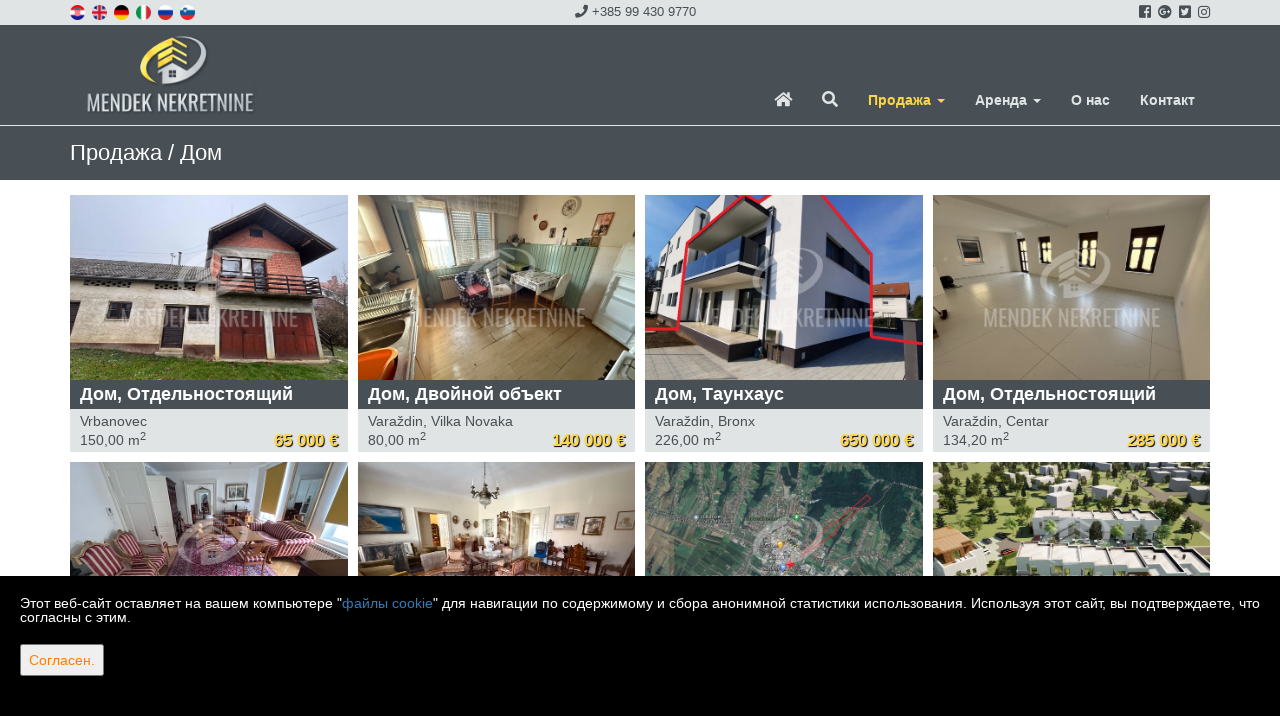

--- FILE ---
content_type: text/html; charset=UTF-8
request_url: https://nekretnine-mendek.eu/ru/list?offer_type=sell&category=house
body_size: 5850
content:
<!DOCTYPE html>
<html lang="ru">
    <head>
        <meta http-equiv="X-UA-Compatible" content="IE=edge">
        <meta name="viewport" content="width=device-width, initial-scale=1">
        <!-- begin common head -->
<meta charset="utf-8">
<title>Поиск недвижимости: Продажа / Дом | Mendek nekretnine</title>
<meta name="author" content="Mendek nekretnine">
<meta name="google-site-verification" content="3kE8_hltJzNV4cKIWHaC13C6zxXzCL2WXOhnMuJwzXY">
<meta name="description" content="Поиск недвижимости: Продажа / Дом">
<meta property="og:title" content="Поиск недвижимости: Продажа / Дом">
<meta property="og:type" content="website">
<meta property="og:description" content="Поиск недвижимости: Продажа / Дом">
<meta property="og:url" content="https://nekretnine-mendek.eu/ru/list?offer_type=sell&amp;category=house">
<meta property="og:image" content="https://bunny.apolodorweb.com/item/56/whatsapp-image-2025-12-20-at-11.06.33--7-__Ljtj1ZtG-1600x1200.jpeg?class=84b6573f21ce62f409d827c47fc7c3ee">
<link rel="alternate" hreflang="hr" href="https://nekretnine-mendek.eu/hr/list?offer_type=sell&amp;category=house">
<link rel="alternate" hreflang="en" href="https://nekretnine-mendek.eu/en/list?offer_type=sell&amp;category=house">
<link rel="alternate" hreflang="de" href="https://nekretnine-mendek.eu/de/list?offer_type=sell&amp;category=house">
<link rel="alternate" hreflang="it" href="https://nekretnine-mendek.eu/it/list?offer_type=sell&amp;category=house">
<link rel="alternate" hreflang="ru" href="https://nekretnine-mendek.eu/ru/list?offer_type=sell&amp;category=house">
<link rel="alternate" hreflang="sl" href="https://nekretnine-mendek.eu/sl/list?offer_type=sell&amp;category=house">
            <style>
                .google-map-container { display: none; }
                .iro-realestate-googlemap { display: none; }
            </style>
                    <style>
                #cookielaw {
                    display:none;
                    position:fixed;
                    bottom:0;
                    left:0;
                    right:0;
                    height:auto;
                    padding:20px;
                    font-size:14px;
                    background:#000;
                    color:#fff;
                    z-index:99999;
                }
                #cookielaw button {
                    float:right;
                    padding:7px;
                    color:#ff7e00;
                }
                @media screen and (max-width: 1500px) {
                    #cookielaw {
                        padding-bottom:44px;
                    }
                    #cookielaw button {
                        float:none;
                        display:block;
                        margin-top:20px;
                    }
                }
            </style>
                        <script src="https://ar1.100m2.si/argus_diet.js" async></script>
            <!-- end common head -->
        <link href="/static/css/bootstrap.css" rel="stylesheet" media="screen">
        <link href="/static/css/fontawesome-all.css" rel="stylesheet" media="screen">
        <link href="/static/css/iro-style.css" rel="stylesheet" media="screen">
        <link href="/static/css/iro-rwd.css" rel="stylesheet" media="screen">
        <link href="/static/css/iro-social.css" rel="stylesheet" media="screen">
        <link href="/static/css/iro-print.css" rel="stylesheet" media="print">
        <link href="/static/plugins/blueimp-gallery/css/blueimp-gallery.min.css" rel="stylesheet" media="screen">
        <link href="/static/plugins/slick/slick.css" rel="stylesheet" media="screen">
        <script src="/static/js/jquery-3.2.1.min.js"></script>
        <script src="/static/js/bootstrap.min.js"></script>
        <script src="/static/plugins/blueimp-gallery/js/jquery.blueimp-gallery.min.js"></script>
        <script src="/static/plugins/slick/slick.min.js"></script>
        <script src="/static/plugins/bcSwipe/jquery.bcSwipe.min.js"></script>
        <script src="/static/js/contact.js"></script>
        <!--[if lt IE 9]>
        <script src="https://oss.maxcdn.com/html5shiv/3.7.2/html5shiv.min.js"></script>
        <script src="https://oss.maxcdn.com/respond/1.4.2/respond.min.js"></script>
        <![endif]-->
            </head>
    <body class="iro-body">
      <header>
        <div class="iro-top-header">
          <div class="container">
            <div class="row">
              <div class="col-md-4 col-sm-3 col-xs-6">
                <nav class="iro-top-header-lang">
                  <ul>
                                          <li><a href="https://nekretnine-mendek.eu/hr/list?offer_type=sell&category=house" title="Prevedi na hrvatski" rel="alternate" hreflang="hr" lang="hr"><img src="/static/images/country/hr.png" alt="Prevedi na hrvatski"></a></li>
                                          <li><a href="https://nekretnine-mendek.eu/en/list?offer_type=sell&category=house" title="Translate to English" rel="alternate" hreflang="en" lang="en"><img src="/static/images/country/en.png" alt="Translate to English"></a></li>
                                          <li><a href="https://nekretnine-mendek.eu/de/list?offer_type=sell&category=house" title="Übersetzen Sie zum Deutsch" rel="alternate" hreflang="de" lang="de"><img src="/static/images/country/de.png" alt="Übersetzen Sie zum Deutsch"></a></li>
                                          <li><a href="https://nekretnine-mendek.eu/it/list?offer_type=sell&category=house" title="Traduci in italiano" rel="alternate" hreflang="it" lang="it"><img src="/static/images/country/it.png" alt="Traduci in italiano"></a></li>
                                          <li><a href="https://nekretnine-mendek.eu/ru/list?offer_type=sell&category=house" title="Перевести на русский язык" rel="alternate" hreflang="ru" lang="ru"><img src="/static/images/country/ru.png" alt="Перевести на русский язык"></a></li>
                                          <li><a href="https://nekretnine-mendek.eu/sl/list?offer_type=sell&category=house" title="Prevedi v slovenski" rel="alternate" hreflang="sl" lang="sl"><img src="/static/images/country/sl.png" alt="Prevedi v slovenski"></a></li>
                                      </ul>
                </nav>
              </div>
              <div class="col-md-4 col-sm-6 hidden-xs iro-top-header-info">
                <a href="tel:+385994309770" title="+385 99 430 9770"><i class="fas fa-phone" aria-hidden="true"></i> +385 99 430 9770</a>
              </div>
              <div class="col-md-4 col-sm-3 col-xs-6 iro-top-header-social">
                <a href="#" title="Mendek nekretnine Facebook" target="_blank" rel="nofollow"><i class="fab fa-facebook-square"></i></a>
                <a href="#" title="Mendek nekretnine Google+" target="_blank" rel="nofollow"><i class="fab fa-google-plus"></i></a>
                <a href="#" title="Mendek nekretnine Twitter" target="_blank" rel="nofollow"><i class="fab fa-twitter-square"></i></a>
                <a href="#" title="Mendek nekretnine Instagram" target="_blank" rel="nofollow"><i class="fab fa-instagram"></i></a>
              </div>
            </div>
          </div>
        </div>
        <nav class="navbar navbar-default iro-menu">
          <div class="container">
            <div class="navbar-header">
              <button class="navbar-toggle collapsed" data-toggle="collapse" data-target="#iro-menu-items">
                <span class="sr-only">Menu</span>
                <i class="fas fa-bars"></i>
              </button>
              <a href="https://nekretnine-mendek.eu/ru/" class="navbar-brand"><img src="/static/images/logo/logo.ru.jpg" alt="Mendek nekretnine logo"  title="Mendek nekretnine" class="img-responsive"></a>
            </div>
            <div class="row">
              <div class="collapse navbar-collapse" id="iro-menu-items">
                  <ul class="nav navbar-nav">
                      <li><a href="https://nekretnine-mendek.eu/ru/" title="Главная страница"><i class="fas fa-home"></i></a></li>
                      <li><a href="https://nekretnine-mendek.eu/ru/search" title="Поиск"><i class="fas fa-search"></i></a></li>
                                              <li class="active dropdown">
                            <a href="#" class="dropdown-toggle" data-toggle="dropdown" role="button">Продажа <span class="caret"></span></a>
                            <ul class="dropdown-menu" role="menu">
                                                              <li>
                                  <a href="https://nekretnine-mendek.eu/ru/list?offer_type=sell&amp;category=apartment" title="Продажа - Квартиры">
                                    Квартиры <span>(98)</span>
                                  </a>
                                </li>
                                                              <li>
                                  <a href="https://nekretnine-mendek.eu/ru/list?offer_type=sell&amp;category=house" title="Продажа - Дома">
                                    Дома <span>(55)</span>
                                  </a>
                                </li>
                                                              <li>
                                  <a href="https://nekretnine-mendek.eu/ru/list?offer_type=sell&amp;category=land" title="Продажа - Земельные участки">
                                    Земельные участки <span>(66)</span>
                                  </a>
                                </li>
                                                              <li>
                                  <a href="https://nekretnine-mendek.eu/ru/list?offer_type=sell&amp;category=hotel" title="Продажа - Гостиницы">
                                    Гостиницы <span>(1)</span>
                                  </a>
                                </li>
                                                              <li>
                                  <a href="https://nekretnine-mendek.eu/ru/list?offer_type=sell&amp;category=commercial" title="Продажа - Офисные помещения">
                                    Офисные помещения <span>(33)</span>
                                  </a>
                                </li>
                                                              <li>
                                  <a href="https://nekretnine-mendek.eu/ru/list?offer_type=sell&amp;category=apartment-holiday" title="Продажа - Апартаменты">
                                    Апартаменты <span>(17)</span>
                                  </a>
                                </li>
                                                              <li>
                                  <a href="https://nekretnine-mendek.eu/ru/list?offer_type=sell&amp;category=garage" title="Продажа - Гаражи ">
                                    Гаражи  <span>(3)</span>
                                  </a>
                                </li>
                                                            <li><a href="https://nekretnine-mendek.eu/ru/list?offer_type=sell&amp;order_by=ts_created" title="Продажа -  Новые объекты"> Новые объекты</a></li>
                            </ul>
                        </li>
                                                                    <li class="dropdown">
                            <a href="#" class="dropdown-toggle" data-toggle="dropdown" role="button">Аренда <span class="caret"></span></a>
                            <ul class="dropdown-menu" role="menu">
                                                              <li>
                                  <a href="https://nekretnine-mendek.eu/ru/list?offer_type=rent&amp;category=apartment" title="Аренда - Квартиры">
                                    Квартиры (9)
                                  </a>
                                </li>
                                                              <li>
                                  <a href="https://nekretnine-mendek.eu/ru/list?offer_type=rent&amp;category=house" title="Аренда - Дома">
                                    Дома (5)
                                  </a>
                                </li>
                                                              <li>
                                  <a href="https://nekretnine-mendek.eu/ru/list?offer_type=rent&amp;category=commercial" title="Аренда - Офисные помещения">
                                    Офисные помещения (36)
                                  </a>
                                </li>
                                                            <li><a href="https://nekretnine-mendek.eu/ru/list?offer_type=rent&amp;order_by=ts_created" title="Аренда -  Новые объекты"> Новые объекты</a></li>
                            </ul>
                        </li>
                                            <li><a href="https://nekretnine-mendek.eu/ru/pages/about" title="О нас">О нас</a></li>
                      <li><a href="https://nekretnine-mendek.eu/ru/contact" title="Контакт">Контакт</a></li>
                  </ul>
              </div>
            </div>
          </div>
        </nav>
      </header>
      <main class="iro-content-wrap">
        <div class="iro-content-title">
  <div class="container">
    <div class="row">
      <div class="col-md-12 col-sm-12 col-xs-12">
        <h1>
                      Продажа / Дом                              </h1>
      </div>
    </div>
  </div>
</div>
<div class="iro-content">
  <div class="container">
                  <div class="row iro-list-realestate-group">
                      <div class="col-md-3 col-sm-6 col-xs-12 iro-list-realestate">
              <section>
                <div class="iro-list-realestate-img">
                  <a href="https://nekretnine-mendek.eu/ru/realestate/62765/house-150-m2-for-sale-vrbanovec" title="House, 150 m2, For Sale, Vrbanovec"><img src="https://bunny.apolodorweb.com/item/56/whatsapp-image-2025-12-20-at-11.06.33--7-__Ljtj1ZtG-1600x1200.jpeg?class=91aada8a8aabeb749de6768f53d34c73" alt="House, 150 m2, For Sale, Vrbanovec" class="img-responsive"></a>
                </div>
                <div class="iro-list-realestate-info">
                  <h2>
                                          Дом, Отдельностоящий                                       </h2>
                  <ul>
                    <li>Vrbanovec</li>
                    <li>150,00 m<sup>2</sup><span>65 000 €</span></li>
                  </ul>
                </div>
              </section>
            </div>
                      <div class="col-md-3 col-sm-6 col-xs-12 iro-list-realestate">
              <section>
                <div class="iro-list-realestate-img">
                  <a href="https://nekretnine-mendek.eu/ru/realestate/62057/house-80-m2-for-sale-varazdin-vilka-novaka" title="House, 80 m2, For Sale, Varaždin - Vilka Novaka"><img src="https://bunny.apolodorweb.com/item/56/img-4054__lQseMwVn-4032x3024.jpg?class=91aada8a8aabeb749de6768f53d34c73" alt="House, 80 m2, For Sale, Varaždin - Vilka Novaka" class="img-responsive"></a>
                </div>
                <div class="iro-list-realestate-info">
                  <h2>
                                          Дом, Двойной объект                                      </h2>
                  <ul>
                    <li>Varaždin, Vilka Novaka</li>
                    <li>80,00 m<sup>2</sup><span>140 000 €</span></li>
                  </ul>
                </div>
              </section>
            </div>
                      <div class="col-md-3 col-sm-6 col-xs-12 iro-list-realestate">
              <section>
                <div class="iro-list-realestate-img">
                  <a href="https://nekretnine-mendek.eu/ru/realestate/61545/house-226-m2-for-sale-varazdin-bronx" title="House, 226 m2, For Sale, Varaždin - Bronx"><img src="https://bunny.apolodorweb.com/item/56/20220415-091538-medium-bsxq0ge5-768x1024-portrait__6932ee9790a82.png?class=91aada8a8aabeb749de6768f53d34c73" alt="House, 226 m2, For Sale, Varaždin - Bronx" class="img-responsive"></a>
                </div>
                <div class="iro-list-realestate-info">
                  <h2>
                                          Дом, Таунхаус                                      </h2>
                  <ul>
                    <li>Varaždin, Bronx</li>
                    <li>226,00 m<sup>2</sup><span>650 000 €</span></li>
                  </ul>
                </div>
              </section>
            </div>
                      <div class="col-md-3 col-sm-6 col-xs-12 iro-list-realestate">
              <section>
                <div class="iro-list-realestate-img">
                  <a href="https://nekretnine-mendek.eu/ru/realestate/57636/house-134-m2-for-sale-varazdin-centar" title="House, 134 m2, For Sale, Varaždin - Centar"><img src="https://bunny.apolodorweb.com/item/56/img-1074tlclri0o-4032x3024__69273b7d89505.jpg?class=91aada8a8aabeb749de6768f53d34c73" alt="House, 134 m2, For Sale, Varaždin - Centar" class="img-responsive"></a>
                </div>
                <div class="iro-list-realestate-info">
                  <h2>
                                          Дом, Отдельностоящий                                       </h2>
                  <ul>
                    <li>Varaždin, Centar</li>
                    <li>134,20 m<sup>2</sup><span>285 000 €</span></li>
                  </ul>
                </div>
              </section>
            </div>
                  </div>
              <div class="row iro-list-realestate-group">
                      <div class="col-md-3 col-sm-6 col-xs-12 iro-list-realestate">
              <section>
                <div class="iro-list-realestate-img">
                  <a href="https://nekretnine-mendek.eu/ru/realestate/57504/house-248-m2-for-sale-varazdin-centar" title="House, 248 m2, For Sale, Varaždin - Centar"><img src="https://bunny.apolodorweb.com/item/56/img-9265__DU3NEfpY-4032x3024.jpg?class=91aada8a8aabeb749de6768f53d34c73" alt="House, 248 m2, For Sale, Varaždin - Centar" class="img-responsive"></a>
                </div>
                <div class="iro-list-realestate-info">
                  <h2>
                                          Дом, Отдельностоящий                                       </h2>
                  <ul>
                    <li>Varaždin, Centar</li>
                    <li>248,00 m<sup>2</sup><span>350 000 €</span></li>
                  </ul>
                </div>
              </section>
            </div>
                      <div class="col-md-3 col-sm-6 col-xs-12 iro-list-realestate">
              <section>
                <div class="iro-list-realestate-img">
                  <a href="https://nekretnine-mendek.eu/ru/realestate/55413/house-400-m2-for-sale-varazdin-centar" title="House, 400 m2, For Sale, Varaždin - Centar"><img src="https://bunny.apolodorweb.com/item/56/img-3442__MdJY4G2Y-4032x3024.jpg?class=91aada8a8aabeb749de6768f53d34c73" alt="House, 400 m2, For Sale, Varaždin - Centar" class="img-responsive"></a>
                </div>
                <div class="iro-list-realestate-info">
                  <h2>
                                          Дом, Таунхаус                                      </h2>
                  <ul>
                    <li>Varaždin, Centar</li>
                    <li>400,00 m<sup>2</sup><span>600 000 €</span></li>
                  </ul>
                </div>
              </section>
            </div>
                      <div class="col-md-3 col-sm-6 col-xs-12 iro-list-realestate">
              <section>
                <div class="iro-list-realestate-img">
                  <a href="https://nekretnine-mendek.eu/ru/realestate/55058/house-200-m2-for-sale-kutina" title="House, 200 m2, For Sale, Kutina"><img src="https://bunny.apolodorweb.com/item/56/1252-snimkazaslona2023-12-18221413__68f9d30f62e76.jpg?class=91aada8a8aabeb749de6768f53d34c73" alt="House, 200 m2, For Sale, Kutina" class="img-responsive"></a>
                </div>
                <div class="iro-list-realestate-info">
                  <h2>
                                          Дом, Отдельностоящий                                       </h2>
                  <ul>
                    <li>Kutina</li>
                    <li>200,00 m<sup>2</sup><span>460 000 €</span></li>
                  </ul>
                </div>
              </section>
            </div>
                      <div class="col-md-3 col-sm-6 col-xs-12 iro-list-realestate">
              <section>
                <div class="iro-list-realestate-img">
                  <a href="https://nekretnine-mendek.eu/ru/realestate/53782/house-123-m2-for-sale-varazdin-texas" title="House, 123 m2, For Sale, Varaždin - Texas"><img src="https://bunny.apolodorweb.com/item/56/zgrada---kopija__VbgXR8hK-1916x1072.png?class=91aada8a8aabeb749de6768f53d34c73" alt="House, 123 m2, For Sale, Varaždin - Texas" class="img-responsive"></a>
                </div>
                <div class="iro-list-realestate-info">
                  <h2>
                                          Дом, Таунхаус                                      </h2>
                  <ul>
                    <li>Varaždin, Texas</li>
                    <li>123,70 m<sup>2</sup><span>371 130 €</span></li>
                  </ul>
                </div>
              </section>
            </div>
                  </div>
              <div class="row iro-list-realestate-group">
                      <div class="col-md-3 col-sm-6 col-xs-12 iro-list-realestate">
              <section>
                <div class="iro-list-realestate-img">
                  <a href="https://nekretnine-mendek.eu/ru/realestate/53781/house-121-m2-for-sale-varazdin-texas" title="House, 121 m2, For Sale, Varaždin - Texas"><img src="https://bunny.apolodorweb.com/item/56/zgrada---kopija--2-__7gxkut9M-1916x1072.png?class=91aada8a8aabeb749de6768f53d34c73" alt="House, 121 m2, For Sale, Varaždin - Texas" class="img-responsive"></a>
                </div>
                <div class="iro-list-realestate-info">
                  <h2>
                                          Дом, Таунхаус                                      </h2>
                  <ul>
                    <li>Varaždin, Texas</li>
                    <li>121,55 m<sup>2</sup><span>364 650 €</span></li>
                  </ul>
                </div>
              </section>
            </div>
                      <div class="col-md-3 col-sm-6 col-xs-12 iro-list-realestate">
              <section>
                <div class="iro-list-realestate-img">
                  <a href="https://nekretnine-mendek.eu/ru/realestate/53780/house-113-m2-for-sale-varazdin-texas" title="House, 113 m2, For Sale, Varaždin - Texas"><img src="https://bunny.apolodorweb.com/item/56/zgrada__1Se5Z55a-1916x1072.png?class=91aada8a8aabeb749de6768f53d34c73" alt="House, 113 m2, For Sale, Varaždin - Texas" class="img-responsive"></a>
                </div>
                <div class="iro-list-realestate-info">
                  <h2>
                                          Дом, Таунхаус                                      </h2>
                  <ul>
                    <li>Varaždin, Texas</li>
                    <li>113,91 m<sup>2</sup><span>341 730 €</span></li>
                  </ul>
                </div>
              </section>
            </div>
                      <div class="col-md-3 col-sm-6 col-xs-12 iro-list-realestate">
              <section>
                <div class="iro-list-realestate-img">
                  <a href="https://nekretnine-mendek.eu/ru/realestate/52879/house-250-m2-for-sale-varazdin-biskupec" title="House, 250 m2, For Sale, Varaždin - Biškupec"><img src="https://bunny.apolodorweb.com/item/56/img-20250929-wa0022__XbM1VT75-1600x739.jpg?class=91aada8a8aabeb749de6768f53d34c73" alt="House, 250 m2, For Sale, Varaždin - Biškupec" class="img-responsive"></a>
                </div>
                <div class="iro-list-realestate-info">
                  <h2>
                                          Дом, Отдельностоящий                                       </h2>
                  <ul>
                    <li>Varaždin, Biškupec</li>
                    <li>250,00 m<sup>2</sup><span>290 000 €</span></li>
                  </ul>
                </div>
              </section>
            </div>
                      <div class="col-md-3 col-sm-6 col-xs-12 iro-list-realestate">
              <section>
                <div class="iro-list-realestate-img">
                  <a href="https://nekretnine-mendek.eu/ru/realestate/52013/house-280-m2-for-sale-sracinec" title="House, 280 m2, For Sale, Sračinec"><img src="https://bunny.apolodorweb.com/item/56/img-20250922-wa0066__bI8FnHAq-2000x1500.jpg?class=91aada8a8aabeb749de6768f53d34c73" alt="House, 280 m2, For Sale, Sračinec" class="img-responsive"></a>
                </div>
                <div class="iro-list-realestate-info">
                  <h2>
                                          Дом, Отдельностоящий                                       </h2>
                  <ul>
                    <li>Sračinec</li>
                    <li>280,00 m<sup>2</sup><span>650 000 €</span></li>
                  </ul>
                </div>
              </section>
            </div>
                  </div>
            <div class="row">
        <div class="col-md-12 col-sm-12 col-xs-12 iro-list-pagination">
              <nav>
        <ul>
            
                            <li class="active"><a href="https://nekretnine-mendek.eu/ru/list?offer_type=sell&amp;category=house&amp;offset=0&amp;orderby=ts_created&amp;orderdir=-1">1</a></li>
                            <li><a href="https://nekretnine-mendek.eu/ru/list?offer_type=sell&amp;category=house&amp;offset=12&amp;orderby=ts_created&amp;orderdir=-1">2</a></li>
                            <li><a href="https://nekretnine-mendek.eu/ru/list?offer_type=sell&amp;category=house&amp;offset=24&amp;orderby=ts_created&amp;orderdir=-1">3</a></li>
                            <li><a href="https://nekretnine-mendek.eu/ru/list?offer_type=sell&amp;category=house&amp;offset=36&amp;orderby=ts_created&amp;orderdir=-1">4</a></li>
                            <li><a href="https://nekretnine-mendek.eu/ru/list?offer_type=sell&amp;category=house&amp;offset=48&amp;orderby=ts_created&amp;orderdir=-1">5</a></li>
            
                            <li><a href="https://nekretnine-mendek.eu/ru/list?offer_type=sell&amp;category=house&amp;offset=12&amp;orderby=ts_created&amp;orderdir=-1">&gt;</a></li>
                <li><a href="https://nekretnine-mendek.eu/ru/list?offer_type=sell&amp;category=house&amp;offset=48&amp;orderby=ts_created&amp;orderdir=-1">&gt;&gt;</a></li>
                    </ul>
    </nav>
            </div>
      </div>
      </div>
</div>
      </main>
      <footer class="iro-footer">
        <div class="container">
          <div class="row">
            <div class="col-md-4 col-sm-6 col-xs-12">
              <h4>Mendek nekretnine</h4>
              <ul>
                <li><i class="fas fa-home" aria-hidden="true"></i> Trg Matije Gupca 21, Varaždin HR-42000</li>
                <li><a href="tel:+385994309770" title="+385 99 430 9770"><i class="fas fa-phone" aria-hidden="true"></i> +385 99 430 9770</a></li>
                <li><i class="fas fa-envelope" aria-hidden="true"></i> info@nekretnine-mendek.eu</li>
              </ul>
            </div>
            <div class="col-md-offset-4 col-md-4 col-sm-6 col-xs-12 iro-copyright">
              <p>Copyright &copy; 2026 Mendek nekretnine</p>
              <p>Фиксированный курс конвертации 1 EUR = 7,53450 HRK</p>
              <p>Web Design & Powered by <span class="iro-iro-orange">i</span><span class="iro-iro-white">Real</span><span class="iro-iro-orange">One</span> - <a href="https://irealone.com" title="iRealOne -  Программное обеспечение для управления недвижимостью" target="_blank"> Программное обеспечение для управления недвижимостью</a>.</p>
            </div>
          </div>
        </div>
      </footer>
    <!-- begin common body -->
            <div id="cookielaw">
                                    Этот веб-сайт оставляет на вашем компьютере "<a href="https://ru.wikipedia.org/wiki/Cookie" target="_blank" rel="nofollow">файлы cookie</a>"
                    для навигации по содержимому и сбора анонимной статистики использования. Используя этот сайт, вы подтверждаете, что согласны с этим.
                    <button>Согласен.</button>
                            </div>
            <script>
                function cookielaw_get(cname) {
                    var name = cname + "=";
                    var ca = document.cookie.split(";");
                    for(var i=0; i<ca.length; i++) {
                        var c = ca[i];
                        while (c.charAt(0)==" ") c = c.substring(1);
                        if (c.indexOf(name) == 0) return c.substring(name.length,c.length);
                    }
                    return "";
                }

                function cookielaw_set(cname, cvalue) {
                    var d = new Date();
                    d.setTime(d.getTime() + (90*24*60*60*1000));
                    var expires = "expires="+d.toUTCString();
                    document.cookie = cname + "=" + cvalue + "; " + expires;
                }

                $(document).ready(function() {
                    $("#cookielaw button").click(function(e) {
                        e.preventDefault();
                        cookielaw_set("cookielaw", "true");
                        $("#cookielaw").fadeOut(500);
                    });
                    if(cookielaw_get("cookielaw") != "true") {
                        $("#cookielaw").fadeIn(500);
                    }
                });
            </script>
        <!-- end common body -->
    <button class="iro-gototop"><i class="fas fa-arrow-up"></i></button>
    <script>
      $(document).ready(function(){
        $(window).scroll(function(){
          if ($(this).scrollTop() > 400){
            $('.iro-gototop').fadeIn();
          } else{
            $('.iro-gototop').fadeOut();
          }
        });
      $('.iro-gototop').click(function () {
          $("html, body").animate({
              scrollTop: 0
          }, 600);
          return false;
      });
    });
    </script>
    </body>
</html>


--- FILE ---
content_type: text/css
request_url: https://nekretnine-mendek.eu/static/css/iro-style.css
body_size: 4175
content:
/* Bootstrap Customized - Do not write your CSS here */
html, body {
  overflow-x: hidden;
}
input[type=text],
input[type=email],
input[type=tel],
input[type=number],
select, textarea {
  background: transparent;
  border-radius: 0px;
  line-height: 1.3;
  -webkit-appearance: none;
}
input[type=number]::-webkit-inner-spin-button,
input[type=number]::-webkit-outer-spin-button {
  -webkit-appearance: none;
  margin: 0;
}
input:hover,
textarea:hover,
select:hover,
input:focus,
textarea:focus,
select:focus,
button:hover,
button:focus {
  outline: none;
}
textarea::-webkit-scrollbar              { display: none; }
textarea::-webkit-scrollbar-button       { display: none; }
textarea::-webkit-scrollbar-track        { display: none; }
textarea::-webkit-scrollbar-track-piece  { display: none; }
textarea::-webkit-scrollbar-thumb        { display: none; }
textarea::-webkit-scrollbar-corner       { display: none; }
textarea::-webkit-resizer                { display: none; }
.container-fluid {
  padding-left: 0px;
  padding-right: 0px;
 }
.carousel-fade .carousel-inner .item {
  opacity: 0;
  transition-property: opacity;
}
.carousel-fade .carousel-inner .active {
  opacity: 1;
}
.carousel-fade .carousel-inner .active.left,
.carousel-fade .carousel-inner .active.right {
  left: 0;
  opacity: 0;
  z-index: 1;
}
.carousel-fade .carousel-inner .next.left,
.carousel-fade .carousel-inner .prev.right {
  opacity: 1;
}
.carousel-fade .carousel-control {
  z-index: 2;
}
@media all and (transform-3d), (-webkit-transform-3d) {
  .carousel-fade .carousel-inner > .item.next,
  .carousel-fade .carousel-inner > .item.active.right {
    opacity: 0;
    -webkit-transform: translate3d(0, 0, 0);
    transform: translate3d(0, 0, 0);
  }
  .carousel-fade .carousel-inner > .item.prev,
  .carousel-fade .carousel-inner > .item.active.left {
    opacity: 0;
    -webkit-transform: translate3d(0, 0, 0);
    transform: translate3d(0, 0, 0);
  }
  .carousel-fade .carousel-inner > .item.next.left,
  .carousel-fade .carousel-inner > .item.prev.right,
  .carousel-fade .carousel-inner > .item.active {
    opacity: 1;
    -webkit-transform: translate3d(0, 0, 0);
    transform: translate3d(0, 0, 0);
  }
}
.carousel .carousel-inner .item img {
  cursor: pointer;
  overflow: hidden;
  width: 100%;
}
.carousel-inner .item {
  position: absolute;
  top: 0;
  bottom: 0;
  left: 0;
  right: 0;
}
.carousel-indicators {
  bottom: 5px;
}
.carousel-indicators li,
.carousel-indicators li.active {
  margin-right: 5px;
}
.carousel-indicators li:last-child,
.carousel-indicators li.active:last-child {
  margin-right: 0;
}
.dropdown-menu {
  border: 0px;
  border-radius: 0px;
  padding: 0px;
}
.navbar-default .navbar-collapse, .navbar-default .navbar-form {
  border: 0px;
}
.input-group {
  margin-bottom: 15px;
}
.input-group input {
  border-left: 0px !important;
  border-right: 0px !important;
  margin-bottom: 0px !important;
}
/* Bootstrap Customized End */

/* iRealOne Style */
.iro-body {
  background: rgba(255,255,255,1);
  color: rgba(72,79,85,1);
  font-size: 14px;
  line-height: 1;
}
.iro-body p {
  line-height: 1.5;
}
.iro-top-header {
  background: rgba(224,228,229,1);
  color: rgba(72,79,85,1);
}
.iro-top-header-lang {

}
.iro-top-header-lang ul {
  margin: 0px;
  padding: 0px;
}
.iro-top-header-lang ul > li {
  display: inline-block;
  list-style-type: none;
}
.iro-top-header-lang ul > li > a > img {
  height: 15px;
  width: 15px;
  margin: 5px 3px 5px 0;
}
.iro-top-header-info {
  font-size: 13px;
  margin: 5px 0 5px 0;
  text-align: center;
}
.iro-top-header-info a,
.iro-top-header-info a:hover,
.iro-top-header-info a:focus {
  color: rgba(72,79,85,1);
  margin-right: 10px;
  text-decoration: none;
}
.iro-top-header-social {
  text-align: right;
}
.iro-top-header-social i {
  color: rgba(72,79,85,1);
  margin: 5px 0 5px 3px;
}
.iro-menu {
  background: rgba(72,79,85,1);
  border: 0px;
  border-radius: 0px;
  margin-bottom: 0px;
  padding-top: 50px;
  text-transform: uppercase;
}
.navbar-brand img {
  max-width: 200px;
  margin-top: -65px;
}
.navbar-toggle {
  background: rgba(255,255,255,1);
  border: 0px;
  border-radius: 0px;
}
.navbar-nav {
  float: right;
  text-align: center;
}
.navbar-nav > li {
  display: inline-block;
  text-align: center;
}
.navbar-default .navbar-nav > li > a {
  color: rgba(224,228,229,1);
  text-align: center;
  font-weight: bold;
  text-transform: none;
}
.navbar-default .navbar-nav > li > a > i {
  font-size: 16px;
  font-weight: bold;
}
.navbar-default .navbar-nav .open .dropdown-menu > li > a {
  color: rgba(72,79,85,1);
  text-align: center;
}
.navbar-default .navbar-nav > li > a:focus,
.navbar-default .navbar-nav > li > a:hover {
  background: rgba(72,79,85,1);
  color: rgba(255,213,72,1);
}
.navbar-default .navbar-nav > .open > a,
.navbar-default .navbar-nav > .open > a:focus,
.navbar-default .navbar-nav > .open > a:hover,
.navbar-default .navbar-nav > .active > a {
  background: rgba(72,79,85,1);
  color: rgba(255,213,72,1);
}
.navbar-default .navbar-nav > .active > a,
.navbar-default .navbar-nav > .active > a:hover,
.navbar-default .navbar-nav > .active > a:focus {
  background: rgba(72,79,85,1);
  color: rgba(255,213,72,1);
}
.navbar-default .navbar-toggle:hover, .navbar-default .navbar-toggle:focus {
  background: rgba(141,199,223,1);
}
.dropdown-menu > li > a {
  background: rgba(72,79,85,1) !important;
  color: rgba(255,255,255,1) !important;
  padding: 5px 0;
  text-transform: none;
}
.dropdown-menu > li > a:focus,
.dropdown-menu > li > a:hover {
  background: rgba(72,79,85,1) !important;
  color: rgba(255,213,72,1) !important;
}
.iro-footer {
  background: rgba(72,79,85,1);
  color: rgba(255,255,255,1);
  padding: 15px;
}
.iro-footer a,
.iro-footer a:hover,
.iro-footer a:focus {
  color: rgba(255,255,255,1);
  text-decoration: none;
}
.iro-footer h4 {
  font-size: 14px;
  font-weight: bold;
  text-transform: uppercase;
  margin: 0px;
  padding: 0px;
}
.iro-footer ul {
  padding: 0px;
  list-style-type: none;
  margin-top: 10px;
}
.iro-footer ul > li {
  margin-top: 5px;
}
.iro-gototop {
  display: none;
  position: fixed;
  bottom: 15px;
  right: 15px;
  background: rgba(255,213,72,1);
  color: rgba(255,255,255,1);
  border: 0px;
  font-size: 17px;
  padding: 10px;
  z-index: 9999;
}
.iro-copyright p {
  font-size: 10px;
  margin: 0px;
  text-align: center;
  color: rgba(255,255,255,1);
}
.iro-slider-wrapper {

}
.carousel-inner {
  position: relative;
  width: 100%;
  padding-bottom: 42.86%; /* 21:9 */
}
.carousel-indicators li {
  height: 23px;
  width: 23px;
  border: 0px;
  border-radius: 50%;
  background: rgba(224,228,229,1);
}
.carousel-indicators li.active {
  height: 25px;
  width: 25px;
  background: rgba(72,79,85,1);
}
.carousel-caption {
  background: rgba(72,79,85,0.75);
  right: auto;
  left: 100px;
  bottom: auto;
  padding: 10px;
  width: auto;
  top: 50px;
  width: 320px;
}
.carousel-caption h3 {
  margin: 0px;
  padding: 0px;
  font-size: 22px;
  font-weight: bold;
  text-align: left;
}
.carousel-caption h3 > span {
  display: block;
  font-size: 15px;
  font-weight: normal;
}
.carousel-caption > p {
  font-size: 12px;
  margin: 0px;
  padding: 5px 0;
  text-align: left;
}
.carousel-caption > span {
  display: block;
  float: right;
  font-size: 18px;
  font-weight: bold;
  padding: 5px 10px;
  background: rgba(255,255,255,0.2);
}
.iro-content-wrap {
  min-height: 600px;
}
.iro-content-title {
  background: rgba(72,79,85,1);
  color: rgba(255,255,255,1);
  border-top: 1px solid rgba(224,228,229,1);
}
.iro-content-title h1 {
  font-size: 22px;
  margin: 0px;
  padding: 15px 0;
}
.iro-content-title h1 > span {
  display: inline-block;
  font-weight: bold;
}
.iro-content-title h1 > span.strike {
  display: inline-block;
  text-decoration: line-through;
  font-weight: normal;
  font-size: 80%;
  color: rgba(255,213,72,1);
}
.iro-content {
  padding: 15px 0;
}

/** iro-index **/
.iro-index-title {

}
.iro-index-title h2 {
  color: rgba(72,79,85,1);
  font-weight: bold;
  font-size: 20px;
  margin: 10px 0;
  padding: 0px;
}
.iro-index-search {
  background: rgba(224,228,229,0.25);
  border-top: 1px solid rgba(224,228,229,1);
  padding: 15px 0;
}
.iro-index-search input,
.iro-index-search select {
  border: 2px solid rgba(224,228,229,1);
  margin-bottom: 15px;
  padding: 5px 10px;
  width: 100%;
}
.iro-index-search button {
  background: rgba(72,79,85,1);
  color: rgba(255,255,255,1);
  border: 0px;
  padding: 10px 0;
  width: 100%;
}
.iro-index-search button:hover {
  background: rgba(255,213,72,1);
  color: rgba(72,79,85,1);
}
.iro-index-banners img{
  border: 2px solid rgba(224,228,229,1);
}
.iro-index-banners a,
.iro-index-banners a:hover,
.iro-index-banners a:focus {
  text-decoration: none;
}
.iro-index-banners a:hover > img {
  background: rgba(255,255,255,1);
}
.iro-index-banners span {
  display: block;
  background: rgba(224,228,229,1);
  padding: 5px 0;
  color: rgba(72,79,85,1);
  text-align: center;
  font-size: 14px;
  font-weight: bold;
}

/** iro-search **/
.iro-search-form {

}
.iro-search-form input,
.iro-search-form select {
  border: 2px solid rgba(224,228,229,1);
  margin-bottom: 15px;
  padding: 5px 10px;
  width: 100%;
}
.iro-search-form button {
  background: rgba(72,79,85,1);
  border: 0px;
  color: rgba(255,255,255,1);
  margin-bottom: 15px;
  padding: 10px 0;
  width: 100%;
}
.iro-search-form button:hover {
  background: rgba(255,213,72,1);
  color: rgba(72,79,85,1);
}
.iro-search-form label {
  padding-top: 5px;
  padding-bottom: 5px;
}
.input-group > .input-group-addon:first-child {
  padding: 5px 0 5px 5px;
}
.input-group > .input-group-addon:last-child {
  padding: 5px 5px 5px 0;
}
.input-group-addon {
  background: transparent;
  border: 2px solid rgba(224,228,229,1);
  border-radius: 0px;
  color: rgba(72,79,85,1);
  font-weight: bold;
}
.iro-search-form-check-group {

}
.iro-search-form-check-group label {
  display: block;
  font-weight: normal;
  margin: 0 auto;
  text-align: center;
}
.iro-search-form-check-group input {
  margin-top: 10px;
}

/** iro-contact **/
.iro-contact-map {
  border: 0px;
  margin-bottom: -15px; /* Override default iro-content -> padding-bottom: 15px */
  height: 250px;
  width: 100%;
  vertical-align: bottom;
}
.iro-contact-form {
  margin-bottom: 15px;
}
.iro-contact-form input,
.iro-contact-form select,
.iro-contact-form textarea {
  color: rgba(72,79,85,1);
  border: 2px solid rgba(224,228,229,1);
  margin-bottom: 15px;
  padding: 5px 10px;
  width: 100%;
  max-width: 100%;
}
.iro-contact-form textarea {
  height: 150px;
  max-height: 150px;
}
.iro-contact-form input:hover,
.iro-contact-form select:hover,
.iro-contact-form textarea:hover,
.iro-contact-form input:focus,
.iro-contact-form select:focus,
.iro-contact-form textarea:focus {

}
.iro-contact-form button {
  background: rgba(72,79,85,1);
  border: 0px;
  color: rgba(255,255,255,1);
  padding: 10px 0;
  width: 100%;
}
.iro-contact-form button:hover,
.iro-contact-form button:focus {
  background: rgba(255,213,72,1);
  color: rgba(72,79,85,1);
}
::-webkit-input-placeholder {
  color: rgba(72,79,85,1);
}
:-moz-placeholder {
  color: rgba(72,79,85,1);
  opacity: 1;
}
::-moz-placeholder {
  color: rgba(72,79,85,1);
  opacity: 1;
}
:-ms-input-placeholder {
  color: rgba(72,79,85,1);
}
::-ms-input-placeholder {
  color: rgba(72,79,85,1);
}
.iro-contact-info {

}
.iro-contact-info ul {
  margin: 0px;
  padding: 0px;
  list-style-type: none;
}
.iro-contact-info ul > li {
  padding-bottom: 10px;
}
.iro-contact-info ul > li > i {
  width: 15px;
}
.iro-contact-info ul > li > a,
.iro-contact-info ul > li > a:hover,
.iro-contact-info ul > li > a:focus {
  color: inherit;
  text-decoration: none;
}
.iro-contact-agents h2 {
  color: rgba(72,79,85,1);
  font-weight: bold;
  font-size: 20px;
  margin: 10px 0;
  padding: 0px;
}
.iro-contact-single-agent {
  background: rgba(224,228,229,1);
  color: rgba(72,79,85,1);
  margin-bottom: 15px;
}
.iro-contact-single-agent img {
  margin: 0 auto;
}
.iro-contact-single-agent-info {

}
.iro-contact-single-agent-info h3 {
  border-bottom: 1px solid rgba(255,213,72,1);
  font-size: 18px;
  font-weight: bold;
  text-align: center;
  margin: 0px;
  padding: 10px 0;
}
.iro-contact-single-agent-info ul {
  margin: 0px;
  padding: 10px;
  list-style-type: none;
}
.iro-contact-single-agent-info ul > li {
  margin-bottom: 5px;
}
.iro-contact-single-agent-info ul > li > a,
.iro-contact-single-agent-info ul > li > a:hover,
.iro-contact-single-agent-info ul > li > a:focus {
  color: inherit;
  text-decoration: none;
}

/* iro-list */
.iro-list-realestate-group {
  margin-left: -5px;
  margin-right: -5px;
}
.iro-list-realestate {
  padding-left: 5px;
  padding-right: 5px;
  margin-bottom: 10px;
}
.iro-list-realestate-img {
  position: relative;
}
.iro-list-realestate img {
  width: 100%;
}
.iro-list-realestate-info {
  background: rgba(224,228,229,1);
  color: rgba(72,79,85,1);
}
.iro-list-realestate-info h2 {
  background: rgba(72,79,85,1);
  color: rgba(255,255,255,1);
  font-size: 18px;
  font-weight: bold;
  padding: 5px 10px;
  margin: 0 0 5px 0;
}
.iro-list-realestate-info ul {
  margin: 0px;
  padding: 0px;
  list-style-type: none;
}
.iro-list-realestate-info ul > li {
  padding: 0 10px 5px 10px;
}
.iro-list-realestate-info ul > li > span {
  float: right;
  font-weight: bold;
  font-size: 17px;
  color: rgba(255,213,72,1);
  text-shadow: 1px 1px 1px rgba(0,0,0,1);
  margin-top: -1px;
}
.iro-list-realestate-info p {
  font-size: 10px;
  line-height: 1.75;
  padding: 0 10px;
  margin: 0px;
  min-height: 40px;
}
.iro-list-realestate-info a,
.iro-list-realestate-info a:hover,
.iro-list-realestate-info a:focus {
  display: block;
  color: rgba(255,255,255,1);
  border-top: 1px solid rgba(255,255,255,1);
  padding: 5px 10px;
  text-align: center;
  text-decoration: none;
}
.iro-list-pagination {
  text-align: center;
}
.iro-list-pagination ul {
  display: inline-block;
  list-style-type: none;
  margin: 5px 0 0 0 ;
  padding: 0px;
}
.iro-list-pagination ul > li {
  display: inline;
}
.iro-list-pagination ul > li > a {
  background: rgba(224,228,229,1);
  color: rgba(72,79,85,1);
  float:left;
  padding: 10px;
  text-decoration: none;
}
.iro-list-pagination ul > li > a:hover,
.iro-list-pagination ul > li > a:focus {
  background: rgba(72,79,85,1);
  color: rgba(255,255,255,1);
}
.iro-list-pagination ul > li.active > a,
.iro-list-pagination ul > li.active > a:hover,
.iro-list-pagination ul > li.active > a:focus {
  background: rgba(72,79,85,1);
  color: rgba(255,255,255,1);
}
.iro-list-empty {

}
.iro-list-empty > p {
  background: rgba(255,255,255,1);
  color: rgba(72,79,85,1);
  border: 1px solid rgba(224,228,229,1);
  border-radius: 3px;
  padding: 25px 0;
  text-align: center;
}
.iro-list-empty > h2 {
  color: rgba(72,79,85,1);
  font-weight: bold;
  font-size: 20px;
  margin: 0px;
  padding: 10px 0;
}

/* iro-realestate */
.iro-realestate {

}
.iro-realestate-properties {

}
.iro-realestate-properties h3 {
  font-size: 16px;
  font-weight: bold;
  margin: 0px;
  padding: 0px;
}
.iro-realestate-properties ul {
  margin: 0px;
  padding: 0px;
  list-style-type: none;
}
.iro-realestate-properties ul > li {
  border-bottom: 1px solid rgba(224,228,229,1);
  padding: 7px 0;
}
.iro-realestate-properties ul > li > span {
  float: right;
  font-weight: bold;
}
.iro-realestate-features {

}
.iro-realestate-features h3 {
  font-size: 16px;
  font-weight: bold;
  margin: 15px 0 0 0;
  padding: 0px;
}
.iro-realestate-features ul {
  margin: 0px;
  padding: 0px;
  list-style-type: none;
}
.iro-realestate-features ul > li {
  background: rgba(224,228,229,1);
  color: rgba(72,79,85,1);
  float: left;
  padding: 5px;
  margin: 5px 5px 0 0;
}
.iro-realestate-description {
  margin-top: 15px;
}
.iro-realestate-description h2 {
  background: rgba(72,79,85,1);
  color: rgba(255,255,255,1);
  font-size: 20px;
  font-weight: bold;
  padding: 5px;
  margin: 0px;
}
.iro-realestate-description p {
  background: rgba(224,228,229,1);
  padding: 5px;
}
.iro-realestate-gallery {
  margin-bottom: 15px;
}
.iro-realestate-gallery-slider {

}
.iro-realestate-gallery-slider img {
  border-top: 1px solid rgba(255,255,255,1);
  border-right: 1px solid rgba(255,255,255,1);
  opacity: 0.8;
}
.iro-realestate-gallery-slider img:hover {
  opacity: 1;
}
.iro-realestate-googlemap h3 {
  font-size: 16px;
  font-weight: bold;
  margin: 15px 0 5px 0;
  padding: 0px;
}
.iro-realestate-googlemap-object {
  position: relative;
  padding-bottom: 42.86%; /* 16:9 */
}
#google-map-canvas { /* iro-realestate-googlemap element */
  position: absolute;
  top:0;
  left: 0;
  width: 100%;
  height: 100%;
}
.iro-realestate-sidebar {

}
.iro-realestate-agent {
  background: rgba(72,79,85,1);
  color: rgba(255,255,255,1);
  margin-bottom: 15px;
  padding: 10px;
}
.iro-realestate-agent h3 {
  font-size: 16px;
  font-weight: bold;
  margin: 0px;
  padding: 0 0 5px 0;
}
.iro-realestate-agent-img img {
  max-height: 120px;
  margin-bottom: 5px;
  float: left;
}
.iro-realestate-agent-info {
  padding-top: 10px;
}
.iro-realestate-agent-info ul {
  float: left;
  list-style-type: none;
  margin: 0px;
  padding: 0px;
}
.iro-realestate-agent-info ul > li {
  padding: 0 0 5px 10px;
  font-weight: bold;
}
.iro-realestate-agent-info ul > li > a,
.iro-realestate-agent-info ul > li > a:hover,
.iro-realestate-agent-info ul > li > a:focus {
  color: inherit;
  text-decoration: none;
}
.iro-realestate-agent-info ul > li > span {
  display: block;
  font-size: 80%;
  font-weight: normal;
}
.iro-realestate-agent-form {
  margin-top: 10px;
}
.iro-realestate-agent-form input,
.iro-realestate-agent-form textarea {
  background: rgba(255,255,255,1);
  color: rgba(72,79,85,1);
  border: 0px;
  margin-bottom: 10px;
  padding: 10px;
  width: 100%;
  max-width: 100%;
}
.iro-realestate-agent-form textarea {
  height: 70px;
}
.iro-realestate-agent-form button {
  background: rgba(255,255,255,1);
  border: 0px;
  color: rgba(72,79,85,1);
  padding: 10px 0;
  width: 100%;
}
.iro-realestate-agent-form button:hover {
  background: rgba(255,213,72,1);
  color: rgba(72,79,85,1);
}

/* iRealOne API Response */
.api-response {
  display: none;
  position: absolute;
  top: 50%;
  left: 50%;
  transform: translate(-50%, -50%);
  border-radius: 3px;
  padding: 10px;
}
.api-response.api-success {
  color: rgba(255,255,255,1);
  background: rgba(72,79,85,1);
}
.api-response.api-error{
  color: rgba(255,255,255,1);
  background: rgba(72,79,85,1);
}
.api-message{
  font-weight: bold;
}
.api-response ul {
  padding-left: 25px;
  margin-top: 10px;
}

/* iRealOne Signature Style */
.iro-iro-orange {
  font-weight: bold !important;
  color: rgba(235,139,45,1) !important;
}
.iro-iro-white {
  font-weight: bold !important;
  color: rgba(255,255,255,1) !important;
}

.price_txt_hrk {
  font-size: 13px;
  font-weight: 500;
}

--- FILE ---
content_type: text/css
request_url: https://nekretnine-mendek.eu/static/css/iro-rwd.css
body_size: 389
content:
/* iRealOne Responsive Web Design Style */
@media (max-width:1199px) {
  .navbar-brand img {
    max-width: 195px;
  }
}

@media (max-width:991px) {
  .nav > li {
    display: block;
  }
}

@media (max-width:767px) {
  .iro-realestate-sidebar {
    margin-top: 10px;
  }
  .carousel-caption {
    display:none;
  }
  .carousel-indicators li {
    height: 15px;
    width: 15px;
  }
  .carousel-indicators li.active {
    height: 17px;
    width: 17px;
  }
  .navbar-nav {
    float: none;
  }
  .carousel-inner {
    padding-bottom: 56.25%; /* 16:9 */
  }
  .iro-menu {
    padding-top: 20px;
  }
  .navbar-brand img {
    max-width: 130px;
    margin-top: -35px;
  }
  .iro-index-banners img {
    margin: 15px auto 0 auto;
  }
  .iro-footer {
    padding: 15px 0;
  }
}
